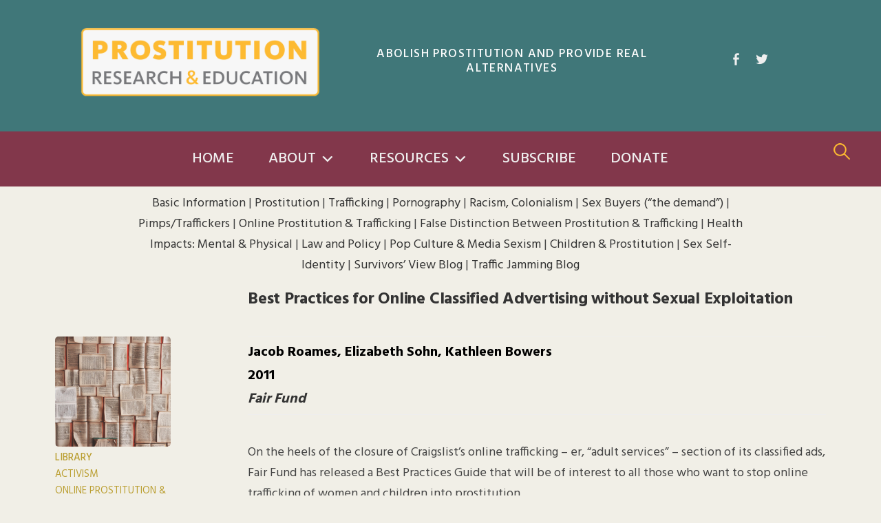

--- FILE ---
content_type: text/html; charset=UTF-8
request_url: https://prostitutionresearch.com/best-practices-for-online-classified-advertising-without-sexual-exploitation/
body_size: 10863
content:
<!DOCTYPE html>
<html lang="en-US">
<head>
<meta charset="UTF-8">
<meta name="viewport" content="width=device-width, initial-scale=1">
<link rel="pingback" href="https://prostitutionresearch.com/xmlrpc.php">
<link href="https://fonts.googleapis.com/css2?family=Hind:wght@300;400;500;600;700&display=swap" rel="stylesheet"> 
<script>var clicky_site_ids = clicky_site_ids || []; clicky_site_ids.push(101274198);</script>
<script async src="//static.getclicky.com/js"></script>
<title>Best Practices for Online Classified Advertising without Sexual Exploitation | Prostitution Research &amp; Education</title>
	<style>img:is([sizes="auto" i], [sizes^="auto," i]) { contain-intrinsic-size: 3000px 1500px }</style>
	<meta name="description" content="On the heels of the closure of Craigslist&#039;s online trafficking - er, &quot;adult services&quot; - section of its classified ads, Fair Fund has released a Best Practices Guide that will be of interest to all those who want to stop online trafficking of women and children into prostitution.">
<meta name="robots" content="index, follow, max-snippet:-1, max-image-preview:large, max-video-preview:-1">
<link rel="canonical" href="https://prostitutionresearch.com/best-practices-for-online-classified-advertising-without-sexual-exploitation/">
<meta property="og:url" content="https://prostitutionresearch.com/best-practices-for-online-classified-advertising-without-sexual-exploitation/">
<meta property="og:site_name" content="Prostitution Research &amp; Education">
<meta property="og:locale" content="en_US">
<meta property="og:type" content="article">
<meta property="article:author" content="https://www.facebook.com/pages/Prostitution-Research-Education/362066948475">
<meta property="article:publisher" content="https://www.facebook.com/pages/Prostitution-Research-Education/362066948475">
<meta property="article:section" content="Activism">
<meta property="og:title" content="Best Practices for Online Classified Advertising without Sexual Exploitation | Prostitution Research &amp; Education">
<meta property="og:description" content="On the heels of the closure of Craigslist&#039;s online trafficking - er, &quot;adult services&quot; - section of its classified ads, Fair Fund has released a Best Practices Guide that will be of interest to all those who want to stop online trafficking of women and children into prostitution.">
<meta property="og:image" content="https://prostitutionresearch.com/wp-content/uploads/2020/08/Prostitution-ResearchEducation-og.png">
<meta property="og:image:secure_url" content="https://prostitutionresearch.com/wp-content/uploads/2020/08/Prostitution-ResearchEducation-og.png">
<meta property="og:image:width" content="1200">
<meta property="og:image:height" content="630">
<meta property="fb:app_id" content="1209484969387039">
<meta name="twitter:card" content="summary">
<meta name="twitter:site" content="https://twitter.com/ProstitutionRes">
<meta name="twitter:creator" content="https://twitter.com/ProstitutionRes">
<meta name="twitter:title" content="Best Practices for Online Classified Advertising without Sexual Exploitation | Prostitution Research &amp; Education">
<meta name="twitter:description" content="On the heels of the closure of Craigslist&#039;s online trafficking - er, &quot;adult services&quot; - section of its classified ads, Fair Fund has released a Best Practices Guide that will be of interest to all those who want to stop online trafficking of women and children into prostitution.">
<meta name="twitter:image" content="https://prostitutionresearch.com/wp-content/uploads/2020/08/Prostitution-ResearchEducation-og.png">
<link rel='dns-prefetch' href='//www.googletagmanager.com' />
<link rel='dns-prefetch' href='//fonts.googleapis.com' />
<link rel="alternate" type="application/rss+xml" title="Prostitution Research &amp; Education &raquo; Feed" href="https://prostitutionresearch.com/feed/" />
<link rel="alternate" type="application/rss+xml" title="Prostitution Research &amp; Education &raquo; Comments Feed" href="https://prostitutionresearch.com/comments/feed/" />
<script type="text/javascript">
/* <![CDATA[ */
window._wpemojiSettings = {"baseUrl":"https:\/\/s.w.org\/images\/core\/emoji\/16.0.1\/72x72\/","ext":".png","svgUrl":"https:\/\/s.w.org\/images\/core\/emoji\/16.0.1\/svg\/","svgExt":".svg","source":{"concatemoji":"https:\/\/prostitutionresearch.com\/wp-includes\/js\/wp-emoji-release.min.js?ver=6.8.3"}};
/*! This file is auto-generated */
!function(s,n){var o,i,e;function c(e){try{var t={supportTests:e,timestamp:(new Date).valueOf()};sessionStorage.setItem(o,JSON.stringify(t))}catch(e){}}function p(e,t,n){e.clearRect(0,0,e.canvas.width,e.canvas.height),e.fillText(t,0,0);var t=new Uint32Array(e.getImageData(0,0,e.canvas.width,e.canvas.height).data),a=(e.clearRect(0,0,e.canvas.width,e.canvas.height),e.fillText(n,0,0),new Uint32Array(e.getImageData(0,0,e.canvas.width,e.canvas.height).data));return t.every(function(e,t){return e===a[t]})}function u(e,t){e.clearRect(0,0,e.canvas.width,e.canvas.height),e.fillText(t,0,0);for(var n=e.getImageData(16,16,1,1),a=0;a<n.data.length;a++)if(0!==n.data[a])return!1;return!0}function f(e,t,n,a){switch(t){case"flag":return n(e,"\ud83c\udff3\ufe0f\u200d\u26a7\ufe0f","\ud83c\udff3\ufe0f\u200b\u26a7\ufe0f")?!1:!n(e,"\ud83c\udde8\ud83c\uddf6","\ud83c\udde8\u200b\ud83c\uddf6")&&!n(e,"\ud83c\udff4\udb40\udc67\udb40\udc62\udb40\udc65\udb40\udc6e\udb40\udc67\udb40\udc7f","\ud83c\udff4\u200b\udb40\udc67\u200b\udb40\udc62\u200b\udb40\udc65\u200b\udb40\udc6e\u200b\udb40\udc67\u200b\udb40\udc7f");case"emoji":return!a(e,"\ud83e\udedf")}return!1}function g(e,t,n,a){var r="undefined"!=typeof WorkerGlobalScope&&self instanceof WorkerGlobalScope?new OffscreenCanvas(300,150):s.createElement("canvas"),o=r.getContext("2d",{willReadFrequently:!0}),i=(o.textBaseline="top",o.font="600 32px Arial",{});return e.forEach(function(e){i[e]=t(o,e,n,a)}),i}function t(e){var t=s.createElement("script");t.src=e,t.defer=!0,s.head.appendChild(t)}"undefined"!=typeof Promise&&(o="wpEmojiSettingsSupports",i=["flag","emoji"],n.supports={everything:!0,everythingExceptFlag:!0},e=new Promise(function(e){s.addEventListener("DOMContentLoaded",e,{once:!0})}),new Promise(function(t){var n=function(){try{var e=JSON.parse(sessionStorage.getItem(o));if("object"==typeof e&&"number"==typeof e.timestamp&&(new Date).valueOf()<e.timestamp+604800&&"object"==typeof e.supportTests)return e.supportTests}catch(e){}return null}();if(!n){if("undefined"!=typeof Worker&&"undefined"!=typeof OffscreenCanvas&&"undefined"!=typeof URL&&URL.createObjectURL&&"undefined"!=typeof Blob)try{var e="postMessage("+g.toString()+"("+[JSON.stringify(i),f.toString(),p.toString(),u.toString()].join(",")+"));",a=new Blob([e],{type:"text/javascript"}),r=new Worker(URL.createObjectURL(a),{name:"wpTestEmojiSupports"});return void(r.onmessage=function(e){c(n=e.data),r.terminate(),t(n)})}catch(e){}c(n=g(i,f,p,u))}t(n)}).then(function(e){for(var t in e)n.supports[t]=e[t],n.supports.everything=n.supports.everything&&n.supports[t],"flag"!==t&&(n.supports.everythingExceptFlag=n.supports.everythingExceptFlag&&n.supports[t]);n.supports.everythingExceptFlag=n.supports.everythingExceptFlag&&!n.supports.flag,n.DOMReady=!1,n.readyCallback=function(){n.DOMReady=!0}}).then(function(){return e}).then(function(){var e;n.supports.everything||(n.readyCallback(),(e=n.source||{}).concatemoji?t(e.concatemoji):e.wpemoji&&e.twemoji&&(t(e.twemoji),t(e.wpemoji)))}))}((window,document),window._wpemojiSettings);
/* ]]> */
</script>
<style id='wp-emoji-styles-inline-css' type='text/css'>

	img.wp-smiley, img.emoji {
		display: inline !important;
		border: none !important;
		box-shadow: none !important;
		height: 1em !important;
		width: 1em !important;
		margin: 0 0.07em !important;
		vertical-align: -0.1em !important;
		background: none !important;
		padding: 0 !important;
	}
</style>
<link rel='stylesheet' id='wp-block-library-css' href='https://prostitutionresearch.com/wp-includes/css/dist/block-library/style.min.css?ver=6.8.3' type='text/css' media='all' />
<style id='classic-theme-styles-inline-css' type='text/css'>
/*! This file is auto-generated */
.wp-block-button__link{color:#fff;background-color:#32373c;border-radius:9999px;box-shadow:none;text-decoration:none;padding:calc(.667em + 2px) calc(1.333em + 2px);font-size:1.125em}.wp-block-file__button{background:#32373c;color:#fff;text-decoration:none}
</style>
<style id='global-styles-inline-css' type='text/css'>
:root{--wp--preset--aspect-ratio--square: 1;--wp--preset--aspect-ratio--4-3: 4/3;--wp--preset--aspect-ratio--3-4: 3/4;--wp--preset--aspect-ratio--3-2: 3/2;--wp--preset--aspect-ratio--2-3: 2/3;--wp--preset--aspect-ratio--16-9: 16/9;--wp--preset--aspect-ratio--9-16: 9/16;--wp--preset--color--black: #000000;--wp--preset--color--cyan-bluish-gray: #abb8c3;--wp--preset--color--white: #ffffff;--wp--preset--color--pale-pink: #f78da7;--wp--preset--color--vivid-red: #cf2e2e;--wp--preset--color--luminous-vivid-orange: #ff6900;--wp--preset--color--luminous-vivid-amber: #fcb900;--wp--preset--color--light-green-cyan: #7bdcb5;--wp--preset--color--vivid-green-cyan: #00d084;--wp--preset--color--pale-cyan-blue: #8ed1fc;--wp--preset--color--vivid-cyan-blue: #0693e3;--wp--preset--color--vivid-purple: #9b51e0;--wp--preset--gradient--vivid-cyan-blue-to-vivid-purple: linear-gradient(135deg,rgba(6,147,227,1) 0%,rgb(155,81,224) 100%);--wp--preset--gradient--light-green-cyan-to-vivid-green-cyan: linear-gradient(135deg,rgb(122,220,180) 0%,rgb(0,208,130) 100%);--wp--preset--gradient--luminous-vivid-amber-to-luminous-vivid-orange: linear-gradient(135deg,rgba(252,185,0,1) 0%,rgba(255,105,0,1) 100%);--wp--preset--gradient--luminous-vivid-orange-to-vivid-red: linear-gradient(135deg,rgba(255,105,0,1) 0%,rgb(207,46,46) 100%);--wp--preset--gradient--very-light-gray-to-cyan-bluish-gray: linear-gradient(135deg,rgb(238,238,238) 0%,rgb(169,184,195) 100%);--wp--preset--gradient--cool-to-warm-spectrum: linear-gradient(135deg,rgb(74,234,220) 0%,rgb(151,120,209) 20%,rgb(207,42,186) 40%,rgb(238,44,130) 60%,rgb(251,105,98) 80%,rgb(254,248,76) 100%);--wp--preset--gradient--blush-light-purple: linear-gradient(135deg,rgb(255,206,236) 0%,rgb(152,150,240) 100%);--wp--preset--gradient--blush-bordeaux: linear-gradient(135deg,rgb(254,205,165) 0%,rgb(254,45,45) 50%,rgb(107,0,62) 100%);--wp--preset--gradient--luminous-dusk: linear-gradient(135deg,rgb(255,203,112) 0%,rgb(199,81,192) 50%,rgb(65,88,208) 100%);--wp--preset--gradient--pale-ocean: linear-gradient(135deg,rgb(255,245,203) 0%,rgb(182,227,212) 50%,rgb(51,167,181) 100%);--wp--preset--gradient--electric-grass: linear-gradient(135deg,rgb(202,248,128) 0%,rgb(113,206,126) 100%);--wp--preset--gradient--midnight: linear-gradient(135deg,rgb(2,3,129) 0%,rgb(40,116,252) 100%);--wp--preset--font-size--small: 13px;--wp--preset--font-size--medium: 20px;--wp--preset--font-size--large: 36px;--wp--preset--font-size--x-large: 42px;--wp--preset--spacing--20: 0.44rem;--wp--preset--spacing--30: 0.67rem;--wp--preset--spacing--40: 1rem;--wp--preset--spacing--50: 1.5rem;--wp--preset--spacing--60: 2.25rem;--wp--preset--spacing--70: 3.38rem;--wp--preset--spacing--80: 5.06rem;--wp--preset--shadow--natural: 6px 6px 9px rgba(0, 0, 0, 0.2);--wp--preset--shadow--deep: 12px 12px 50px rgba(0, 0, 0, 0.4);--wp--preset--shadow--sharp: 6px 6px 0px rgba(0, 0, 0, 0.2);--wp--preset--shadow--outlined: 6px 6px 0px -3px rgba(255, 255, 255, 1), 6px 6px rgba(0, 0, 0, 1);--wp--preset--shadow--crisp: 6px 6px 0px rgba(0, 0, 0, 1);}:where(.is-layout-flex){gap: 0.5em;}:where(.is-layout-grid){gap: 0.5em;}body .is-layout-flex{display: flex;}.is-layout-flex{flex-wrap: wrap;align-items: center;}.is-layout-flex > :is(*, div){margin: 0;}body .is-layout-grid{display: grid;}.is-layout-grid > :is(*, div){margin: 0;}:where(.wp-block-columns.is-layout-flex){gap: 2em;}:where(.wp-block-columns.is-layout-grid){gap: 2em;}:where(.wp-block-post-template.is-layout-flex){gap: 1.25em;}:where(.wp-block-post-template.is-layout-grid){gap: 1.25em;}.has-black-color{color: var(--wp--preset--color--black) !important;}.has-cyan-bluish-gray-color{color: var(--wp--preset--color--cyan-bluish-gray) !important;}.has-white-color{color: var(--wp--preset--color--white) !important;}.has-pale-pink-color{color: var(--wp--preset--color--pale-pink) !important;}.has-vivid-red-color{color: var(--wp--preset--color--vivid-red) !important;}.has-luminous-vivid-orange-color{color: var(--wp--preset--color--luminous-vivid-orange) !important;}.has-luminous-vivid-amber-color{color: var(--wp--preset--color--luminous-vivid-amber) !important;}.has-light-green-cyan-color{color: var(--wp--preset--color--light-green-cyan) !important;}.has-vivid-green-cyan-color{color: var(--wp--preset--color--vivid-green-cyan) !important;}.has-pale-cyan-blue-color{color: var(--wp--preset--color--pale-cyan-blue) !important;}.has-vivid-cyan-blue-color{color: var(--wp--preset--color--vivid-cyan-blue) !important;}.has-vivid-purple-color{color: var(--wp--preset--color--vivid-purple) !important;}.has-black-background-color{background-color: var(--wp--preset--color--black) !important;}.has-cyan-bluish-gray-background-color{background-color: var(--wp--preset--color--cyan-bluish-gray) !important;}.has-white-background-color{background-color: var(--wp--preset--color--white) !important;}.has-pale-pink-background-color{background-color: var(--wp--preset--color--pale-pink) !important;}.has-vivid-red-background-color{background-color: var(--wp--preset--color--vivid-red) !important;}.has-luminous-vivid-orange-background-color{background-color: var(--wp--preset--color--luminous-vivid-orange) !important;}.has-luminous-vivid-amber-background-color{background-color: var(--wp--preset--color--luminous-vivid-amber) !important;}.has-light-green-cyan-background-color{background-color: var(--wp--preset--color--light-green-cyan) !important;}.has-vivid-green-cyan-background-color{background-color: var(--wp--preset--color--vivid-green-cyan) !important;}.has-pale-cyan-blue-background-color{background-color: var(--wp--preset--color--pale-cyan-blue) !important;}.has-vivid-cyan-blue-background-color{background-color: var(--wp--preset--color--vivid-cyan-blue) !important;}.has-vivid-purple-background-color{background-color: var(--wp--preset--color--vivid-purple) !important;}.has-black-border-color{border-color: var(--wp--preset--color--black) !important;}.has-cyan-bluish-gray-border-color{border-color: var(--wp--preset--color--cyan-bluish-gray) !important;}.has-white-border-color{border-color: var(--wp--preset--color--white) !important;}.has-pale-pink-border-color{border-color: var(--wp--preset--color--pale-pink) !important;}.has-vivid-red-border-color{border-color: var(--wp--preset--color--vivid-red) !important;}.has-luminous-vivid-orange-border-color{border-color: var(--wp--preset--color--luminous-vivid-orange) !important;}.has-luminous-vivid-amber-border-color{border-color: var(--wp--preset--color--luminous-vivid-amber) !important;}.has-light-green-cyan-border-color{border-color: var(--wp--preset--color--light-green-cyan) !important;}.has-vivid-green-cyan-border-color{border-color: var(--wp--preset--color--vivid-green-cyan) !important;}.has-pale-cyan-blue-border-color{border-color: var(--wp--preset--color--pale-cyan-blue) !important;}.has-vivid-cyan-blue-border-color{border-color: var(--wp--preset--color--vivid-cyan-blue) !important;}.has-vivid-purple-border-color{border-color: var(--wp--preset--color--vivid-purple) !important;}.has-vivid-cyan-blue-to-vivid-purple-gradient-background{background: var(--wp--preset--gradient--vivid-cyan-blue-to-vivid-purple) !important;}.has-light-green-cyan-to-vivid-green-cyan-gradient-background{background: var(--wp--preset--gradient--light-green-cyan-to-vivid-green-cyan) !important;}.has-luminous-vivid-amber-to-luminous-vivid-orange-gradient-background{background: var(--wp--preset--gradient--luminous-vivid-amber-to-luminous-vivid-orange) !important;}.has-luminous-vivid-orange-to-vivid-red-gradient-background{background: var(--wp--preset--gradient--luminous-vivid-orange-to-vivid-red) !important;}.has-very-light-gray-to-cyan-bluish-gray-gradient-background{background: var(--wp--preset--gradient--very-light-gray-to-cyan-bluish-gray) !important;}.has-cool-to-warm-spectrum-gradient-background{background: var(--wp--preset--gradient--cool-to-warm-spectrum) !important;}.has-blush-light-purple-gradient-background{background: var(--wp--preset--gradient--blush-light-purple) !important;}.has-blush-bordeaux-gradient-background{background: var(--wp--preset--gradient--blush-bordeaux) !important;}.has-luminous-dusk-gradient-background{background: var(--wp--preset--gradient--luminous-dusk) !important;}.has-pale-ocean-gradient-background{background: var(--wp--preset--gradient--pale-ocean) !important;}.has-electric-grass-gradient-background{background: var(--wp--preset--gradient--electric-grass) !important;}.has-midnight-gradient-background{background: var(--wp--preset--gradient--midnight) !important;}.has-small-font-size{font-size: var(--wp--preset--font-size--small) !important;}.has-medium-font-size{font-size: var(--wp--preset--font-size--medium) !important;}.has-large-font-size{font-size: var(--wp--preset--font-size--large) !important;}.has-x-large-font-size{font-size: var(--wp--preset--font-size--x-large) !important;}
:where(.wp-block-post-template.is-layout-flex){gap: 1.25em;}:where(.wp-block-post-template.is-layout-grid){gap: 1.25em;}
:where(.wp-block-columns.is-layout-flex){gap: 2em;}:where(.wp-block-columns.is-layout-grid){gap: 2em;}
:root :where(.wp-block-pullquote){font-size: 1.5em;line-height: 1.6;}
</style>
<link rel='stylesheet' id='lbwps-styles-photoswipe5-main-css' href='https://prostitutionresearch.com/wp-content/plugins/lightbox-photoswipe/assets/ps5/styles/main.css?ver=5.8.2' type='text/css' media='all' />
<link rel='stylesheet' id='widgetopts-styles-css' href='https://prostitutionresearch.com/wp-content/plugins/widget-options/assets/css/widget-options.css?ver=4.1.3' type='text/css' media='all' />
<link rel='stylesheet' id='megamenu-css' href='https://prostitutionresearch.com/wp-content/uploads/maxmegamenu/style.css?ver=20cfc8' type='text/css' media='all' />
<link rel='stylesheet' id='dashicons-css' href='https://prostitutionresearch.com/wp-includes/css/dashicons.min.css?ver=6.8.3' type='text/css' media='all' />
<link rel='stylesheet' id='search-filter-plugin-styles-css' href='https://prostitutionresearch.com/wp-content/plugins/search-filter-pro/public/assets/css/search-filter.min.css?ver=2.5.1' type='text/css' media='all' />
<link rel='stylesheet' id='genericons-css' href='https://prostitutionresearch.com/wp-content/themes/graphy/genericons/genericons.css?ver=3.4.1' type='text/css' media='all' />
<link rel='stylesheet' id='normalize-css' href='https://prostitutionresearch.com/wp-content/themes/graphy/css/normalize.css?ver=4.1.1' type='text/css' media='all' />
<link rel='stylesheet' id='parent-theme-style-css' href='https://prostitutionresearch.com/wp-content/themes/graphy/style.css?ver=6.8.3' type='text/css' media='all' />
<link rel='stylesheet' id='graphy-font-css' href='https://fonts.googleapis.com/css?family=Source+Serif+Pro%3A400%7CLora%3A400%2C400italic%2C700&#038;subset=latin%2Clatin-ext' type='text/css' media='all' />
<link rel='stylesheet' id='child-theme-style-css' href='https://prostitutionresearch.com/wp-content/themes/graphy-child/style.css?ver=6.8.3' type='text/css' media='all' />
<script type="text/javascript" src="https://prostitutionresearch.com/wp-includes/js/jquery/jquery.min.js?ver=3.7.1" id="jquery-core-js"></script>
<script type="text/javascript" src="https://prostitutionresearch.com/wp-includes/js/jquery/jquery-migrate.min.js?ver=3.4.1" id="jquery-migrate-js"></script>
<script type="text/javascript" id="search-filter-plugin-build-js-extra">
/* <![CDATA[ */
var SF_LDATA = {"ajax_url":"https:\/\/prostitutionresearch.com\/wp-admin\/admin-ajax.php","home_url":"https:\/\/prostitutionresearch.com\/"};
/* ]]> */
</script>
<script type="text/javascript" src="https://prostitutionresearch.com/wp-content/plugins/search-filter-pro/public/assets/js/search-filter-build.min.js?ver=2.5.1" id="search-filter-plugin-build-js"></script>
<script type="text/javascript" src="https://prostitutionresearch.com/wp-content/plugins/search-filter-pro/public/assets/js/chosen.jquery.min.js?ver=2.5.1" id="search-filter-plugin-chosen-js"></script>

<!-- Google tag (gtag.js) snippet added by Site Kit -->
<!-- Google Analytics snippet added by Site Kit -->
<script type="text/javascript" src="https://www.googletagmanager.com/gtag/js?id=GT-PLVWJW7C" id="google_gtagjs-js" async></script>
<script type="text/javascript" id="google_gtagjs-js-after">
/* <![CDATA[ */
window.dataLayer = window.dataLayer || [];function gtag(){dataLayer.push(arguments);}
gtag("set","linker",{"domains":["prostitutionresearch.com"]});
gtag("js", new Date());
gtag("set", "developer_id.dZTNiMT", true);
gtag("config", "GT-PLVWJW7C");
 window._googlesitekit = window._googlesitekit || {}; window._googlesitekit.throttledEvents = []; window._googlesitekit.gtagEvent = (name, data) => { var key = JSON.stringify( { name, data } ); if ( !! window._googlesitekit.throttledEvents[ key ] ) { return; } window._googlesitekit.throttledEvents[ key ] = true; setTimeout( () => { delete window._googlesitekit.throttledEvents[ key ]; }, 5 ); gtag( "event", name, { ...data, event_source: "site-kit" } ); }; 
/* ]]> */
</script>
<link rel="https://api.w.org/" href="https://prostitutionresearch.com/wp-json/" /><link rel="alternate" title="JSON" type="application/json" href="https://prostitutionresearch.com/wp-json/wp/v2/posts/1286" /><link rel="EditURI" type="application/rsd+xml" title="RSD" href="https://prostitutionresearch.com/xmlrpc.php?rsd" />
<meta name="generator" content="WordPress 6.8.3" />
<link rel='shortlink' href='https://prostitutionresearch.com/?p=1286' />
<link rel="alternate" title="oEmbed (JSON)" type="application/json+oembed" href="https://prostitutionresearch.com/wp-json/oembed/1.0/embed?url=https%3A%2F%2Fprostitutionresearch.com%2Fbest-practices-for-online-classified-advertising-without-sexual-exploitation%2F" />
<link rel="alternate" title="oEmbed (XML)" type="text/xml+oembed" href="https://prostitutionresearch.com/wp-json/oembed/1.0/embed?url=https%3A%2F%2Fprostitutionresearch.com%2Fbest-practices-for-online-classified-advertising-without-sexual-exploitation%2F&#038;format=xml" />
<meta name="generator" content="Site Kit by Google 1.168.0" /><script type="text/javascript">
	window._se_plugin_version = '8.1.9';
</script>
	<style type="text/css">
		/* Colors */
				.entry-content a, .entry-summary a, .page-content a, .author-profile-description a, .comment-content a, .main-navigation .current_page_item > a, .main-navigation .current-menu-item > a {
			color: #9b0c0c;
		}
						.main-navigation a:hover, .entry-content a:hover, .entry-summary a:hover, .page-content a:hover, .author-profile-description a:hover, .comment-content a:hover {
			color: #c68625;
		}
		
				/* Logo */
			.site-logo {
											}
						</style>
	<link rel="icon" href="https://prostitutionresearch.com/wp-content/uploads/2020/08/cropped-android-chrome-512x512-1-32x32.png" sizes="32x32" />
<link rel="icon" href="https://prostitutionresearch.com/wp-content/uploads/2020/08/cropped-android-chrome-512x512-1-192x192.png" sizes="192x192" />
<link rel="apple-touch-icon" href="https://prostitutionresearch.com/wp-content/uploads/2020/08/cropped-android-chrome-512x512-1-180x180.png" />
<meta name="msapplication-TileImage" content="https://prostitutionresearch.com/wp-content/uploads/2020/08/cropped-android-chrome-512x512-1-270x270.png" />
		<style type="text/css" id="wp-custom-css">
			.wp-block-gallery.has-nested-images figure.wp-block-image figcaption
{
	position:relative;
}		</style>
		<style type="text/css">/** Mega Menu CSS: fs **/</style>
</head>

<body class="wp-singular post-template-default single single-post postid-1286 single-format-standard wp-theme-graphy wp-child-theme-graphy-child mega-menu-primary metaslider-plugin activism library online-trafficking has-sidebar footer-3">
<header id="masthead" class="site-header">
	<a class="skip-link screen-reader-text" href="#content">Skip to content</a>
	<div class="page-wrapper">
		<div class="site-branding">
			<div class="logo">
		       <h1 class="site-logo"><a href="/" rel="home"><img alt="Prostitution Research &amp; Education" src="/wp-content/uploads/2020/08/Prostitution-Research-logo-whitebg.png" width="350"></a></h1> 
			</div>
									    <h2 id="post-site-description" class="site-description">Abolish Prostitution and Provide Real Alternatives</h2>
            						<div class="tagline">
				<div id="topbar">
        									<nav id="header-social-link" class="header-social-link social-link">
						<div class="menu-top-bar-container"><ul id="menu-top-bar" class="menu"><li id="menu-item-4380" class="menu-item menu-item-type-custom menu-item-object-custom menu-item-4380"><a href="https://www.facebook.com/pages/Prostitution-Research-Education/362066948475"><span class="screen-reader-text">Facebook</span></a></li>
<li id="menu-item-4381" class="menu-item menu-item-type-custom menu-item-object-custom menu-item-4381"><a href="https://twitter.com/ProstitutionRes"><span class="screen-reader-text">Twitter</span></a></li>
</ul></div>						</nav><!-- #header-social-link -->
        			      
    			</div>

					     </div>
		
		</div><!-- .site-branding -->
	</div>
				<nav id="site-navigation" class="main-navigation">
		<div class="page-wrapper">
			<button class="menu-toggle"><span class="menu-text">Menu</span></button>
			<div id="mega-menu-wrap-primary" class="mega-menu-wrap"><div class="mega-menu-toggle"><div class="mega-toggle-blocks-left"><div class='mega-toggle-block mega-menu-toggle-block mega-toggle-block-1' id='mega-toggle-block-1' tabindex='0'><span class='mega-toggle-label' role='button' aria-expanded='false'><span class='mega-toggle-label-closed'>MENU</span><span class='mega-toggle-label-open'>MENU</span></span></div></div><div class="mega-toggle-blocks-center"></div><div class="mega-toggle-blocks-right"></div></div><ul id="mega-menu-primary" class="mega-menu max-mega-menu mega-menu-horizontal mega-no-js" data-event="hover_intent" data-effect="fade_up" data-effect-speed="200" data-effect-mobile="disabled" data-effect-speed-mobile="0" data-mobile-force-width="false" data-second-click="go" data-document-click="collapse" data-vertical-behaviour="standard" data-breakpoint="980" data-unbind="true" data-mobile-state="collapse_all" data-mobile-direction="vertical" data-hover-intent-timeout="300" data-hover-intent-interval="100"><li class="mega-menu-item mega-menu-item-type-post_type mega-menu-item-object-page mega-menu-item-home mega-align-bottom-left mega-menu-flyout mega-menu-item-6155" id="mega-menu-item-6155"><a class="mega-menu-link" href="https://prostitutionresearch.com/" tabindex="0">Home</a></li><li class="mega-menu-item mega-menu-item-type-custom mega-menu-item-object-custom mega-menu-item-has-children mega-align-bottom-left mega-menu-flyout mega-menu-item-4187" id="mega-menu-item-4187"><a class="mega-menu-link" href="#" aria-expanded="false" tabindex="0">About<span class="mega-indicator" aria-hidden="true"></span></a>
<ul class="mega-sub-menu">
<li class="mega-menu-item mega-menu-item-type-post_type mega-menu-item-object-page mega-menu-item-4204" id="mega-menu-item-4204"><a class="mega-menu-link" href="https://prostitutionresearch.com/about/mission/">Mission & History</a></li><li class="mega-menu-item mega-menu-item-type-post_type mega-menu-item-object-page mega-menu-item-5148" id="mega-menu-item-5148"><a class="mega-menu-link" href="https://prostitutionresearch.com/about/what-people-say-about-us/">What People Say About Us</a></li><li class="mega-menu-item mega-menu-item-type-post_type mega-menu-item-object-page mega-menu-item-5145" id="mega-menu-item-5145"><a class="mega-menu-link" href="https://prostitutionresearch.com/contact-us/">Contact Us</a></li><li class="mega-menu-item mega-menu-item-type-custom mega-menu-item-object-custom mega-menu-item-has-children mega-menu-item-4250" id="mega-menu-item-4250"><a class="mega-menu-link" href="#" aria-expanded="false">Get Involved<span class="mega-indicator" aria-hidden="true"></span></a>
	<ul class="mega-sub-menu">
<li class="mega-menu-item mega-menu-item-type-post_type mega-menu-item-object-page mega-menu-item-5123" id="mega-menu-item-5123"><a class="mega-menu-link" href="https://prostitutionresearch.com/join-our-mailing-list/">Join Our Mailing List</a></li><li class="mega-menu-item mega-menu-item-type-taxonomy mega-menu-item-object-category mega-current-post-ancestor mega-current-menu-parent mega-current-post-parent mega-menu-item-6143" id="mega-menu-item-6143"><a class="mega-menu-link" href="https://prostitutionresearch.com/category/library/activism/">Activism</a></li><li class="mega-menu-item mega-menu-item-type-post_type mega-menu-item-object-page mega-menu-item-5125" id="mega-menu-item-5125"><a class="mega-menu-link" href="https://prostitutionresearch.com/get-involved/volunteer/">Volunteer</a></li><li class="mega-menu-item mega-menu-item-type-post_type mega-menu-item-object-page mega-menu-item-5124" id="mega-menu-item-5124"><a class="mega-menu-link" href="https://prostitutionresearch.com/get-involved/donate/">Donate</a></li>	</ul>
</li></ul>
</li><li class="mega-menu-item mega-menu-item-type-custom mega-menu-item-object-custom mega-menu-item-has-children mega-align-bottom-left mega-menu-flyout mega-menu-item-6120" id="mega-menu-item-6120"><a class="mega-menu-link" href="#" aria-expanded="false" tabindex="0">Resources<span class="mega-indicator" aria-hidden="true"></span></a>
<ul class="mega-sub-menu">
<li class="mega-menu-item mega-menu-item-type-custom mega-menu-item-object-custom mega-menu-item-has-children mega-menu-item-5391" id="mega-menu-item-5391"><a class="mega-menu-link" href="#" aria-expanded="false">Blogs<span class="mega-indicator" aria-hidden="true"></span></a>
	<ul class="mega-sub-menu">
<li class="mega-menu-item mega-menu-item-type-taxonomy mega-menu-item-object-category mega-menu-item-4529" id="mega-menu-item-4529"><a class="mega-menu-link" href="https://prostitutionresearch.com/category/traffic-jamming/">Traffic Jamming Blog</a></li><li class="mega-menu-item mega-menu-item-type-taxonomy mega-menu-item-object-category mega-menu-item-5390" id="mega-menu-item-5390"><a class="mega-menu-link" href="https://prostitutionresearch.com/category/the-survivors-view/">The Survivor's View</a></li>	</ul>
</li><li class="mega-menu-item mega-menu-item-type-custom mega-menu-item-object-custom mega-menu-item-has-children mega-menu-item-4241" id="mega-menu-item-4241"><a class="mega-menu-link" href="/library-2/" aria-expanded="false">Library<span class="mega-indicator" aria-hidden="true"></span></a>
	<ul class="mega-sub-menu">
<li class="mega-menu-item mega-menu-item-type-taxonomy mega-menu-item-object-category mega-current-post-ancestor mega-current-menu-parent mega-current-post-parent mega-menu-item-5775" id="mega-menu-item-5775"><a class="mega-menu-link" href="https://prostitutionresearch.com/category/library/">LIBRARY    (all articles)</a></li><li class="mega-menu-item mega-menu-item-type-taxonomy mega-menu-item-object-category mega-menu-item-5774" id="mega-menu-item-5774"><a class="mega-menu-link" href="https://prostitutionresearch.com/category/quickfacts/">QuickFacts</a></li><li class="mega-menu-item mega-menu-item-type-taxonomy mega-menu-item-object-category mega-menu-item-4399" id="mega-menu-item-4399"><a class="mega-menu-link" href="https://prostitutionresearch.com/category/library/basic-information-about-trafficking-and-prostitution/">Basic Information</a></li><li class="mega-menu-item mega-menu-item-type-taxonomy mega-menu-item-object-category mega-menu-item-4398" id="mega-menu-item-4398"><a class="mega-menu-link" href="https://prostitutionresearch.com/category/library/prostitution/">Prostitution</a></li><li class="mega-menu-item mega-menu-item-type-taxonomy mega-menu-item-object-category mega-menu-item-4401" id="mega-menu-item-4401"><a class="mega-menu-link" href="https://prostitutionresearch.com/category/library/trafficking/">Trafficking</a></li><li class="mega-menu-item mega-menu-item-type-taxonomy mega-menu-item-object-category mega-menu-item-4402" id="mega-menu-item-4402"><a class="mega-menu-link" href="https://prostitutionresearch.com/category/library/pornography/">Pornography</a></li><li class="mega-menu-item mega-menu-item-type-taxonomy mega-menu-item-object-category mega-menu-item-4409" id="mega-menu-item-4409"><a class="mega-menu-link" href="https://prostitutionresearch.com/category/library/false-distinction-between-prostitution-and-trafficking/">False Distinction Between Prostitution &amp; Trafficking</a></li><li class="mega-menu-item mega-menu-item-type-taxonomy mega-menu-item-object-category mega-menu-item-4407" id="mega-menu-item-4407"><a class="mega-menu-link" href="https://prostitutionresearch.com/category/library/health-mentalphysical/">Health Impacts: Mental & Physical</a></li><li class="mega-menu-item mega-menu-item-type-taxonomy mega-menu-item-object-category mega-menu-item-4404" id="mega-menu-item-4404"><a class="mega-menu-link" href="https://prostitutionresearch.com/category/library/sex-buyers-the-demand/">Sex Buyers (“the demand”)</a></li><li class="mega-menu-item mega-menu-item-type-taxonomy mega-menu-item-object-category mega-menu-item-7846" id="mega-menu-item-7846"><a class="mega-menu-link" href="https://prostitutionresearch.com/category/library/sex-self-identity/">Sex Self-Identity</a></li><li class="mega-menu-item mega-menu-item-type-taxonomy mega-menu-item-object-category mega-menu-item-4405" id="mega-menu-item-4405"><a class="mega-menu-link" href="https://prostitutionresearch.com/category/library/pimpstraffickers/">Pimps/Traffickers</a></li><li class="mega-menu-item mega-menu-item-type-taxonomy mega-menu-item-object-category mega-menu-item-4400" id="mega-menu-item-4400"><a class="mega-menu-link" href="https://prostitutionresearch.com/category/library/law-and-policy/">Law and Policy</a></li><li class="mega-menu-item mega-menu-item-type-taxonomy mega-menu-item-object-category mega-menu-item-4403" id="mega-menu-item-4403"><a class="mega-menu-link" href="https://prostitutionresearch.com/category/library/racism-colonialism/">Racism, Colonialism</a></li><li class="mega-menu-item mega-menu-item-type-taxonomy mega-menu-item-object-category mega-menu-item-4406" id="mega-menu-item-4406"><a class="mega-menu-link" href="https://prostitutionresearch.com/category/library/pop-culture-media-sexism/">Pop Culture &amp; Media Sexism</a></li><li class="mega-menu-item mega-menu-item-type-taxonomy mega-menu-item-object-category mega-menu-item-4410" id="mega-menu-item-4410"><a class="mega-menu-link" href="https://prostitutionresearch.com/category/library/children-and-prostitution/">Children &amp; Prostitution</a></li><li class="mega-menu-item mega-menu-item-type-taxonomy mega-menu-item-object-category mega-current-post-ancestor mega-current-menu-parent mega-current-post-parent mega-menu-item-4411" id="mega-menu-item-4411"><a class="mega-menu-link" href="https://prostitutionresearch.com/category/library/online-trafficking/">Online Prostitution &amp; Trafficking</a></li><li class="mega-menu-item mega-menu-item-type-taxonomy mega-menu-item-object-category mega-current-post-ancestor mega-current-menu-parent mega-current-post-parent mega-menu-item-5235" id="mega-menu-item-5235"><a class="mega-menu-link" href="https://prostitutionresearch.com/category/library/activism/">Activism</a></li>	</ul>
</li><li class="mega-menu-item mega-menu-item-type-post_type mega-menu-item-object-page mega-menu-item-6567" id="mega-menu-item-6567"><a class="mega-menu-link" href="https://prostitutionresearch.com/services-for-survivors/">Services for Survivors</a></li><li class="mega-menu-item mega-menu-item-type-taxonomy mega-menu-item-object-category mega-menu-item-6767" id="mega-menu-item-6767"><a class="mega-menu-link" href="https://prostitutionresearch.com/category/library/recommended-videos/">Videos we recommend</a></li><li class="mega-menu-item mega-menu-item-type-post_type mega-menu-item-object-page mega-menu-item-6122" id="mega-menu-item-6122"><a class="mega-menu-link" href="https://prostitutionresearch.com/books-we-recommend/">Books We Recommend</a></li><li class="mega-menu-item mega-menu-item-type-post_type mega-menu-item-object-page mega-menu-item-6121" id="mega-menu-item-6121"><a class="mega-menu-link" href="https://prostitutionresearch.com/image-gallery/">Image Gallery</a></li></ul>
</li><li class="mega-menu-item mega-menu-item-type-post_type mega-menu-item-object-page mega-align-bottom-left mega-menu-flyout mega-menu-item-8581" id="mega-menu-item-8581"><a class="mega-menu-link" href="https://prostitutionresearch.com/join-our-mailing-list/" tabindex="0">Subscribe</a></li><li class="mega-menu-item mega-menu-item-type-post_type mega-menu-item-object-page mega-align-bottom-left mega-menu-flyout mega-menu-item-8580" id="mega-menu-item-8580"><a class="mega-menu-link" href="https://prostitutionresearch.com/get-involved/donate/" tabindex="0">Donate</a></li></ul></div>			            <form role="search" method="get" class="search-form" action="https://prostitutionresearch.com/">
				<label>
					<span class="screen-reader-text">Search for:</span>
					<input type="search" class="search-field" placeholder="Search &hellip;" value="" name="s" />
				</label>
				<input type="submit" class="search-submit" value="Search" />
			</form>					</div>
		</nav><!-- #site-navigation -->

			</header><!-- #masthead -->	
	<div style="width:70%; max-width:1320px; text-align:center; margin:auto; padding-top:10px;"><a href="https://prostitutionresearch.com/category/library/basic-information-about-trafficking-and-prostitution/">Basic Information</a> | <a href="https://prostitutionresearch.com/category/library/prostitution/">Prostitution</a> | <a href="https://prostitutionresearch.com/category/library/trafficking/">Trafficking</a> | <a href="https://prostitutionresearch.com/category/library/pornography/">Pornography</a> | <a href="https://prostitutionresearch.com/category/library/racism-colonialism/">Racism, Colonialism</a> | <a href="https://prostitutionresearch.com/category/library/sex-buyers-the-demand/">Sex Buyers (“the demand”)</a> | <a href="https://prostitutionresearch.com/category/library/pimpstraffickers/">Pimps/Traffickers</a> | <a href="https://prostitutionresearch.com/category/library/online-trafficking/">Online Prostitution & Trafficking</a> | <a href="https://prostitutionresearch.com/category/library/false-distinction-between-prostitution-and-trafficking/">False Distinction Between Prostitution & Trafficking</a> | <a href="https://prostitutionresearch.com/category/library/health-mentalphysical/">Health Impacts: Mental & Physical</a> | <a href="https://prostitutionresearch.com/category/library/law-and-policy/">Law and Policy</a> | <a href="https://prostitutionresearch.com/category/library/pop-culture-media-sexism/">Pop Culture & Media Sexism</a> | <a href="https://prostitutionresearch.com/category/library/children-and-prostitution/">Children & Prostitution</a> | <a href="https://prostitutionresearch.com/category/library/sex-self-identity/">Sex Self-Identity</a> | <a href="https://prostitutionresearch.com/category/the-survivors-view/">Survivors’ View Blog</a> | <a href="https://prostitutionresearch.com/category/traffic-jamming/">Traffic Jamming Blog</a>
	</div>
<div id="page" class="hfeed site">
<div id="content" class="site-content">
	<div id="primary" class="content-area">
		<main id="main" class="site-main">
					 <h1 class="entry-title">Best Practices for Online Classified Advertising without Sexual Exploitation</h1>
<div class="post-full post-full-summary">
	<div class="pre-category-header">
		<div class="pre-header-pic" id="library"></div><div class="cat-links" id="parent"><a class="category" href="https://prostitutionresearch.com/category/library/">Library</a></div><div class="cat-links"><a rel="category tag" href="https://prostitutionresearch.com/category/library/activism/" class="category category-92">Activism</a><br><a rel="category tag" href="https://prostitutionresearch.com/category/library/online-trafficking/" class="category category-91">Online Prostitution &amp; Trafficking</a></div><!-- .cat-links -->
	</div>
	<article id="post-1286" class="post-1286 post type-post status-publish format-standard hentry category-activism category-library category-online-trafficking">
		<header class="entry-header">
			
    <div class="post-meta">
    <p class="likely-author">Jacob Roames, Elizabeth Sohn, Kathleen Bowers</p>    <p class="likely-date">2011</p>    <p><em><a href="http://fairfund.org">Fair Fund</a></em></p>    </div>
				<div class="entry-meta">
		Posted		<span class="posted-on">on		<a href="https://prostitutionresearch.com/best-practices-for-online-classified-advertising-without-sexual-exploitation/" rel="bookmark"><time class="entry-date published updated" datetime="2011-01-01T12:31:47+00:00">January 1, 2011</time></a>		</span>
		<span class="byline">by			<span class="author vcard">
				<a class="url fn n" href="https://prostitutionresearch.com/author/mfarley/" title="View all posts by PRE"><span class="author-name">PRE</span></a>
			</span>
		</span>
			</div><!-- .entry-meta -->
						</header><!-- .entry-header -->

		<div class="entry-content">
			<p>On the heels of the closure of Craigslist&#8217;s online trafficking &#8211; er, &#8220;adult services&#8221; &#8211; section of its classified ads, Fair Fund has released a Best Practices Guide that will be of interest to all those who want to stop online trafficking of women and children into prostitution.</p>

<a href="https://prostitutionresearch.com/wp-content/uploads/2011/01/BestPracticesGuideExploitationChildTraffickingFinal.pdf" class="pdfemb-viewer" style="" data-width="max" data-height="max" data-mobile-width="500"  data-scrollbar="vertical" data-download="on" data-tracking="on" data-newwindow="on" data-pagetextbox="off" data-scrolltotop="on" data-startzoom="100" data-startfpzoom="100" data-toolbar="top" data-toolbar-fixed="on">BestPracticesGuideExploitationChildTraffickingFinal<br/></a>
<p class="wp-block-pdfemb-pdf-embedder-viewer"></p>
					<strong><a class="download_document_link sk-link" href="
		https://prostitutionresearch.com/wp-content/uploads/2011/01/BestPracticesGuideExploitationChildTraffickingFinal.pdf		" rel="nofollow" target="_blank">Download document (5 pages)</a></strong>
							</div><!-- .entry-content -->
		
	</article><!-- #post-## -->
</div><!-- .post-full -->

			<article class="comments">
						</article>
		
		</main><!-- #main -->
	</div><!-- #primary -->


      </div><!-- #content -->
    </div><!-- #page -->
</div><!--.page-wrapper-->
	<footer id="colophon" class="site-footer">
       <div class="page-wrapper">
		
	<div id="supplementary" class="footer-widget-area" role="complementary">
		<div class="footer-widget-wrapper">
			<div class="footer-widget">
								<div class="footer-widget-1 widget-area">
					<aside id="nav_menu-3" class="widget widget_nav_menu"><div class="menu-footer-menu-container"><ul id="menu-footer-menu" class="menu"><li id="menu-item-4390" class="menu-item menu-item-type-post_type menu-item-object-page menu-item-home menu-item-4390"><a href="https://prostitutionresearch.com/">Home</a></li>
<li id="menu-item-4395" class="menu-item menu-item-type-taxonomy menu-item-object-category current-post-ancestor current-menu-parent current-post-parent menu-item-4395"><a href="https://prostitutionresearch.com/category/library/">Library</a></li>
<li id="menu-item-6322" class="menu-item menu-item-type-taxonomy menu-item-object-category menu-item-6322"><a href="https://prostitutionresearch.com/category/traffic-jamming/">Traffic Jamming Blog</a></li>
<li id="menu-item-6323" class="menu-item menu-item-type-taxonomy menu-item-object-category menu-item-6323"><a href="https://prostitutionresearch.com/category/the-survivors-view/">The Survivor&#8217;s View</a></li>
<li id="menu-item-5357" class="menu-item menu-item-type-post_type menu-item-object-page menu-item-5357"><a href="https://prostitutionresearch.com/about/mission/">About Us</a></li>
<li id="menu-item-8579" class="menu-item menu-item-type-post_type menu-item-object-page menu-item-8579"><a href="https://prostitutionresearch.com/join-our-mailing-list/">Join Our Mailing List</a></li>
</ul></div></aside>				</div><!-- .footer-widget-1 -->
												<div class="footer-widget-2 widget-area">
					<aside id="custom_html-2" class="widget_text widget widget_custom_html"><h2 class="widget-title">Follow Us</h2><div class="textwidget custom-html-widget"><div><ul  class="menu" id="footer-social"><li id="menu-item-4380" class="menu-item menu-item-type-custom menu-item-object-custom menu-item-4380"><a href="https://www.facebook.com/pages/Prostitution-Research-Education/362066948475"><span class="screen-reader-text">Facebook</span></a></li>
<li id="menu-item-4381" class="menu-item menu-item-type-custom menu-item-object-custom menu-item-4381"><a href="https://twitter.com/ProstitutionRes"><span class="screen-reader-text">Twitter</span></a></li>
	</ul></div></div></aside><aside id="custom_html-3" class="widget_text widget widget_custom_html"><div class="textwidget custom-html-widget"><a class="donate-btn" href="https://prostitutionresearch.com/get-involved/donate/"><button class="donate">Donate</button></a></div></aside>				</div><!-- .footer-widget-2 -->
												<div class="footer-widget-3 widget-area">
					<aside id="media_image-2" class="widget widget_media_image"><a href="https://prostitutionresearch.com/"><img width="1631" height="479" src="https://prostitutionresearch.com/wp-content/uploads/2020/04/Prostitution-Research-logo-yellowbg.png" class="image wp-image-4397  attachment-full size-full" alt="" style="max-width: 100%; height: auto;" decoding="async" loading="lazy" srcset="https://prostitutionresearch.com/wp-content/uploads/2020/04/Prostitution-Research-logo-yellowbg.png 1631w, https://prostitutionresearch.com/wp-content/uploads/2020/04/Prostitution-Research-logo-yellowbg-300x88.png 300w, https://prostitutionresearch.com/wp-content/uploads/2020/04/Prostitution-Research-logo-yellowbg-700x206.png 700w, https://prostitutionresearch.com/wp-content/uploads/2020/04/Prostitution-Research-logo-yellowbg-768x226.png 768w, https://prostitutionresearch.com/wp-content/uploads/2020/04/Prostitution-Research-logo-yellowbg-1536x451.png 1536w, https://prostitutionresearch.com/wp-content/uploads/2020/04/Prostitution-Research-logo-yellowbg-800x235.png 800w" sizes="auto, (max-width: 1631px) 100vw, 1631px" /></a></aside><aside id="custom_html-4" class="widget_text widget widget_custom_html"><div class="textwidget custom-html-widget">PRE <br>
P.O. Box 16254<br> 
San Francisco, CA 94116-0254<br>
415-254-4377<br>
<a href="mailto:contact@prostitutionresearch.com">contact@prostitutionresearch.com</a><br>
©2022 Prostitution Research & Education
</div></aside>				</div><!-- .footer-widget-3 -->
											</div><!-- .footer-widget -->
		</div><!-- .footer-widget-wrapper -->
	</div><!-- #supplementary -->

	<!--	<div class="site-bottom">

			<div class="site-info">
				<div class="site-copyright">
					&copy; 2026 <a href="https://prostitutionresearch.com/" rel="home">Prostitution Research &amp; Education</a>
				</div>
			<div class="site-credit">
					<p>Site by <a href="http://likelyarts.com">Likely Arts</a></p>
				</div>
			</div>

		</div> -->
     </div>
	</footer><!-- #colophon -->

<script type="speculationrules">
{"prefetch":[{"source":"document","where":{"and":[{"href_matches":"\/*"},{"not":{"href_matches":["\/wp-*.php","\/wp-admin\/*","\/wp-content\/uploads\/*","\/wp-content\/*","\/wp-content\/plugins\/*","\/wp-content\/themes\/graphy-child\/*","\/wp-content\/themes\/graphy\/*","\/*\\?(.+)"]}},{"not":{"selector_matches":"a[rel~=\"nofollow\"]"}},{"not":{"selector_matches":".no-prefetch, .no-prefetch a"}}]},"eagerness":"conservative"}]}
</script>
<link rel='stylesheet' id='pdfemb_embed_pdf_css-css' href='https://prostitutionresearch.com/wp-content/plugins/PDFEmbedder-premium/css/pdfemb-embed-pdf-4.4.1.css?ver=4.4.1' type='text/css' media='all' />
<script type="text/javascript" id="lbwps-photoswipe5-js-extra">
/* <![CDATA[ */
var lbwpsOptions = {"label_facebook":"Share on Facebook","label_twitter":"Tweet","label_pinterest":"Pin it","label_download":"Download image","label_copyurl":"Copy image URL","label_ui_close":"Close [Esc]","label_ui_zoom":"Zoom","label_ui_prev":"Previous [\u2190]","label_ui_next":"Next [\u2192]","label_ui_error":"The image cannot be loaded","label_ui_fullscreen":"Toggle fullscreen [F]","label_ui_download":"Download image","share_facebook":"1","share_twitter":"1","share_pinterest":"1","share_download":"1","share_direct":"0","share_copyurl":"0","close_on_drag":"1","history":"1","show_counter":"1","show_fullscreen":"1","show_download":"0","show_zoom":"1","show_caption":"1","loop":"1","pinchtoclose":"1","taptotoggle":"1","close_on_click":"1","fulldesktop":"0","use_alt":"0","usecaption":"1","desktop_slider":"1","share_custom_label":"","share_custom_link":"","wheelmode":"close","spacing":"12","idletime":"4000","hide_scrollbars":"1","caption_type":"below","bg_opacity":"100","padding_left":"0","padding_top":"0","padding_right":"0","padding_bottom":"0"};
/* ]]> */
</script>
<script type="module" src="https://prostitutionresearch.com/wp-content/plugins/lightbox-photoswipe/assets/ps5/frontend.min.js?ver=5.8.2"></script><script type="text/javascript" src="https://prostitutionresearch.com/wp-includes/js/jquery/ui/core.min.js?ver=1.13.3" id="jquery-ui-core-js"></script>
<script type="text/javascript" src="https://prostitutionresearch.com/wp-includes/js/jquery/ui/datepicker.min.js?ver=1.13.3" id="jquery-ui-datepicker-js"></script>
<script type="text/javascript" id="jquery-ui-datepicker-js-after">
/* <![CDATA[ */
jQuery(function(jQuery){jQuery.datepicker.setDefaults({"closeText":"Close","currentText":"Today","monthNames":["January","February","March","April","May","June","July","August","September","October","November","December"],"monthNamesShort":["Jan","Feb","Mar","Apr","May","Jun","Jul","Aug","Sep","Oct","Nov","Dec"],"nextText":"Next","prevText":"Previous","dayNames":["Sunday","Monday","Tuesday","Wednesday","Thursday","Friday","Saturday"],"dayNamesShort":["Sun","Mon","Tue","Wed","Thu","Fri","Sat"],"dayNamesMin":["S","M","T","W","T","F","S"],"dateFormat":"MM d, yy","firstDay":1,"isRTL":false});});
/* ]]> */
</script>
<script type="text/javascript" src="https://prostitutionresearch.com/wp-content/themes/graphy/js/jquery.fitvids.js?ver=1.1" id="fitvids-js"></script>
<script type="text/javascript" src="https://prostitutionresearch.com/wp-content/themes/graphy/js/skip-link-focus-fix.js?ver=20160525" id="graphy-skip-link-focus-fix-js"></script>
<script type="text/javascript" src="https://prostitutionresearch.com/wp-content/themes/graphy/js/navigation.js?ver=20160525" id="graphy-navigation-js"></script>
<script type="text/javascript" src="https://prostitutionresearch.com/wp-content/themes/graphy/js/doubletaptogo.min.js?ver=1.0.0" id="double-tap-to-go-js"></script>
<script type="text/javascript" src="https://prostitutionresearch.com/wp-content/themes/graphy/js/functions.js?ver=20160822" id="graphy-functions-js"></script>
<script type="text/javascript" src="https://prostitutionresearch.com/wp-content/plugins/google-site-kit/dist/assets/js/googlesitekit-events-provider-wpforms-ed443a3a3d45126a22ce.js" id="googlesitekit-events-provider-wpforms-js" defer></script>
<script type="text/javascript" src="https://prostitutionresearch.com/wp-includes/js/hoverIntent.min.js?ver=1.10.2" id="hoverIntent-js"></script>
<script type="text/javascript" src="https://prostitutionresearch.com/wp-content/plugins/megamenu/js/maxmegamenu.js?ver=3.7" id="megamenu-js"></script>
<script type="text/javascript" id="pdfemb_embed_pdf_js-js-extra">
/* <![CDATA[ */
var pdfemb_trans = {"worker_src":"https:\/\/prostitutionresearch.com\/wp-content\/plugins\/PDFEmbedder-premium\/js\/pdfjs\/pdf.worker.min.js","cmap_url":"https:\/\/prostitutionresearch.com\/wp-content\/plugins\/PDFEmbedder-premium\/js\/pdfjs\/cmaps\/","objectL10n":{"loading":"Loading...","page":"Page","zoom":"Zoom","prev":"Previous page","next":"Next page","zoomin":"Zoom In","zoomout":"Zoom Out","secure":"Secure","download":"Download PDF","fullscreen":"Full Screen","domainerror":"Error: URL to the PDF file must be on exactly the same domain as the current web page.","clickhereinfo":"Click here for more info","widthheightinvalid":"PDF page width or height are invalid","viewinfullscreen":"View in Full Screen"},"continousscroll":"1","poweredby":"","ajaxurl":"https:\/\/prostitutionresearch.com\/wp-admin\/admin-ajax.php"};
/* ]]> */
</script>
<script type="text/javascript" src="https://prostitutionresearch.com/wp-content/plugins/PDFEmbedder-premium/js/all-pdfemb-premium-4.4.1.min.js?ver=4.4.1" id="pdfemb_embed_pdf_js-js"></script>
<script type="text/javascript" src="https://prostitutionresearch.com/wp-content/plugins/PDFEmbedder-premium/js/pdfjs/pdf-4.4.1.min.js?ver=4.4.1" id="pdfemb_pdf_js-js"></script>
<!-- Google tag (gtag.js) -->
<script async src="https://www.googletagmanager.com/gtag/js?id=UA-39367628-1"></script>
<script>
  window.dataLayer = window.dataLayer || [];
  function gtag(){dataLayer.push(arguments);}
  gtag('js', new Date());

  gtag('config', 'UA-39367628-1');
</script>

</body>
</html>

<!-- Dynamic page generated in 0.994 seconds. -->
<!-- Cached page generated by WP-Super-Cache on 2026-01-03 03:25:04 -->

<!-- super cache -->

--- FILE ---
content_type: text/css
request_url: https://prostitutionresearch.com/wp-content/themes/graphy-child/style.css?ver=6.8.3
body_size: 5694
content:
/*
Theme Name: Graphy Child
Theme URI: http://themegraphy.com/wordpress-themes/graphy/
Description: Graphy Child Theme
Author: Likely Arts
Author URI: http://likelyarts.com/
Template: graphy
Version: 1.0.0
*/

/* Theme customization starts here
------------------------------------------------------------ */

@media screen and (min-width: 768px) {
	.front-page-sidebar {
		float: left;
		width: 43%;
		padding: 30px 3%;
		margin-bottom: 0;
		border: 0 none;
	}
	.front-page-sidebar-2 {
		float: right;
	}
}
#page .front-page-sidebar .widget-area .widget-title {
	font-size: 1.6em;
}
#page .front-page-sidebar .cat-post-title {
	font-size: 22px;
}

.front-page-sidebar .widget .cat-post-item {
	border-bottom: 1px solid #ccc;
	list-style: none;
	list-style-type: none;
	margin: 4px 0;
	padding: 4px 0;
}
.cat-post-title:hover {
	text-decoration: underline;
}

#page .front-page-content-area {
	width: 100%;
	clear: both;
}

body {
   margin: 0;
   padding: 0;
   font-family: 'Hind', arial, sans-serif;
   color: #444;
   line-height: 1.7;
	background-color: #f1efe7;
}

h1, h2, h3, h4, h5, h6, .site-title {
    font-family: 'Hind', arial, sans-serif;
    color: #333;
    line-height: 1.3;
    font-weight: 400;
}

.home #content h2 {
    font-size: 2rem;
    font-weight: 500;
    line-height: 1.2em;
}

.home #content h3 {
    font-size: 1.75rem;
}

.home #content img {
    width: 100%;
    
}

.site-logo a:hover {
    opacity: 0.9;
}

h1 a, h2 a, h3 a, h4 a, h5 a, h6 a {
    text-decoration: none; 
}

.home h2 {
    margin-top: 0;
}

.home #content .scriptlesssocialsharing h3, #content .scriptlesssocialsharing h3 {
    font-size: 0.7em;
    text-transform: uppercase;
    font-weight: 500;
}

.entry-title {
    font-size: 2.6rem;
}

.entry-title a:hover {
    color: #e25f18;
}

.archive .entry-title {
    font-size: 2rem;
}

.archive .page-title {
    font-size: 2.5rem;
}

.no-sidebar .entry-title {
    text-align: left;
}

.entry-content a, .entry-summary a, .page-content a, .author-profile-description a, .comment-content a, .main-navigation .current_page_item > a, .main-navigation .current-menu-item > a {
    text-decoration: none; 
}

a {
    color: #333;
    text-decoration: none;
}

a:hover {
   color: #fdba31;
}

article p {
    /*max-width: 800px;*/
}

.entry-summary p {
    max-width: 650px;
}

.home article p a, .home a {
    border-bottom: none;
}

figcaption {
    font-size: 16px !important;
}

blockquote {
    max-width: 700px;
}

blockquote p {
    margin-bottom: 5px;
    color: #666;
    font-size: 1.2em;
}

cite {
    display: block;
    border-bottom: none;
    font-style: normal;
    font-size: 0.9em;
    margin-top: 10px;
    color: #888;
    max-width: 800px;
}

.decorated {   
    display: flex;
    width: 100%;
    justify-content: center;
    align-items: center;
    text-align: left;
    padding-bottom: 40px;
    text-transform: uppercase;
    color: #77787b;
}
    
/*.decorated:before,*/
.decorated:after {
    content: '';
    border-top: 1px solid #ddd;
    margin: 0 20px 0 0;
    flex: 1 0 20px;
}


.pre-category-title .decorated:after {
    display: none;
    border-color: #e25f18;
}
    
.decorated:after {
    margin: 0 0 0 20px;
}

.mega-sub-menu .decorated {
    padding-bottom: 5px;
}

/*===============================Custom Theme additions========================*/
.pre-category-header {
    width: 100%;
    border-radius: 14px;
    display: block;
    margin-bottom: 80px;
	margin-top:20px;
    background-color: #efefef;
}

.single .pre-category-header {
    background: transparent;
    margin: 20px 0 0 0;
}

.home .pre-category-header {
    margin-bottom: 40px;
}

.single #parent {
    margin-bottom: 0;
}

.pre-header-pic {
    box-sizing: border-box;
    width: 100%;
    min-width: 160px;
    height: 200px;
    background-size: cover;
    background-position: center center;
    background-repeat: no-repeat;
    border-top-left-radius: 14px;
    border-top-right-radius: 14px;
}

.single .pre-header-pic {
    display: none;
}

.pre-category-title {
    box-sizing: border-box;
    padding: 30px;
}

.pre-category-title h4 {
    margin: 0; 
    padding: 0;
    text-transform: uppercase;
    color: #e25f18;
}

.home .pre-category-title {
    text-align: center;
    width: 100%;
}

.home .pre-category-title h2 {
    text-align: center;
    font-size: 1.6em;
    padding: 0 10px;
    margin: 0 auto;
}


.pre-category-title h2 {
    font-size: 2em;
    margin: 0; 
    padding: 0;
    font-weight: 500;
    line-height: 1.2em;
    color: #e25f18;
    text-align: center; 
    padding: 0 10px; 
}

.pre-category-title h2 a, .pre-category-title h2 a {
    color: #e25f18;
}

#search-title h4 span {
    text-transform: none;
    color: #333;
}

#traffic-jamming {
background-image: url(../../uploads/2020/07/Rachel-Salomon-Couch-Lady-2006.png);
}

#the-survivors-view {
    background-image: url(../../uploads/2016/06/Medusa-Tonantsin.jpg);
}

#library {
    background-image: url(../../uploads/2020/08/books-1245690_1920.jpg);
}

#search-pic {
    background-image: url(../../uploads/2020/08/search-bg.jpg);
}

#quickfacts {
    background-image: url(../../uploads/2020/08/3-women-final.jpg);
}

#recommended-videos {
    background-image: url(../../uploads/2020/08/3-women-final.jpg);
}


#sv-sidebar {
    background-color: #e25f18;
    text-align: center;
    box-sizing: border-box;
}

a.sidebar-feature-link {
    color: white;
    text-decoration: none;
}

a.sidebar-feature-link h2 {
    color: white;
    margin: 20px 0 10px 0;
}

a.sidebar-feature-link p {
    padding: 10px 20px 30px 20px;
}


#content .sidebar-area .widget-title {
	font-size: 1.3em;
	margin: 0;
	padding: 0;
	line-height: 1.2em;
	color: #e25f18;
	text-align: left;
	font-weight: 600;
	text-transform: none;
	position: relative;

	display: flex;
	width: 100%;
	justify-content: center;
	align-items: center;
	text-align: left;
	padding-bottom: 40px;
}
	#content .sidebar-area .widget-title:after {
		content: '';
		display: block;
		margin: 0 0 0 15px;
		flex: 1 0 15px;
		height: 1px;
		background: #e25f18;
	}
@media screen and (min-width: 980px) {

}


/*================================WP Blocks styles============================*/

.wp-block-columns {
   margin-bottom: 50px;
   display: block !important;
}


.story-image {
    background-color: 
    #000;
    background-position: 50%;
    background-repeat: no-repeat;
    background-size: cover;
    display: block;
    height: 0;
    overflow: hidden;
    padding-top: 50%;
    width: 100%;
    margin-bottom: 8px;
    position: relative;
}

hr, hr.wp-block-separator, .wp-block-separator:not(.is-style-wide):not(.is-style-dots) {
    margin: 30px 0 40px 0;
    height: 0;
    max-width: 100%;
    background: transparent;
    border-bottom: solid 1px #ddd;
}

.wp-block-cover, .wp-block-cover-image {
    border-radius: 14px;
    padding: 0;
    align-items: flex-end;
    margin: 0 auto;
    min-height: 100px;
    max-height: 250px;
}

.wp-block-cover-image.has-background-dim:not(.has-background-gradient)::before, .wp-block-cover-image .wp-block-cover__gradient-background, .wp-block-cover.has-background-dim:not(.has-background-gradient)::before, .wp-block-cover .wp-block-cover__gradient-background {
    opacity: 0 !important;
}

.wp-block-cover-image.has-background-dim:not(.has-background-gradient)::before, .wp-block-cover-image .wp-block-cover__gradient-background, .wp-block-cover.has-background-dim:not(.has-background-gradient)::before, .wp-block-cover .wp-block-cover__gradient-background {
    position: static;
}

.wp-block-cover__inner-container {
   font-size: 1em;
   width: 100% !important;
}

.wp-block-cover__inner-container p {
    font-size: 1.4em;
    margin: 0 auto;
    padding: 20px 0;
    font-weight: 600;
    width: 100%;
    color: #e25f18;
    background: #efefef;
    box-sizing: border-box;
    text-transform: uppercase;
}

.wp-block-cover__inner-container p a {
    color:#e25f18;
}

.books-we-recommend .wp-block-columns .wp-block-column:first-child figure img {
    height: auto;
    width: auto;
    max-width: 50%;
}

.pre-latest {
    display: block;
}

.home .pre-latest a {
   color: #333;
}

.home .wp-block-latest-posts {
    margin: 0;
}

.wp-block-latest-posts {
    list-style: none;
}

.wp-block-latest-posts li p a {
    font-size: 1em;
    color: #77787b;
    display: inline-block;
}

.page.full-width .entry-header {
    text-align: left;
}

.single .entry-header .cat-links {
    padding-top: 20px;
    margin-bottom: 0;
}

.category-5 .cat-links {
   display: none;
}

.category-recommended-videos .entry-meta {
    margin-bottom: 30px;
}

.category-recommended-videos #secondary {
   display: none;
}

.category-recommended-videos #primary {
    width: 100%;
    border: none;
 }



 .category-activism .post-list {
     border-bottom: 1px solid #efefef;
     padding-bottom: 30px;
     margin-bottom: 80px;
     max-width: 800px;
 }

 .category-activism .post-list article {
     margin-bottom: 0;
 }

 .category-recommended-videos .page-header, .category-activism .page-header {
     flex-grow: 4;
     width: 100%;
 }

 .wp-block-latest-posts li {
     margin: 30px 0 45px 0
 }

 .wp-block-latest-posts li a.pre-latest-title {
     font-size: 1.6em;
     margin-bottom: 0;
     line-height: 1.3em;
 }

 .wp-block-latest-posts__post-excerpt {
     margin: 0;
     padding: 0;
     font-size: 0.9em;
 }

 .post-list .post-thumbnail {
     float: none;
     display: block;
     margin-bottom: 30px;
     width: 60%;
 }

 .post-list .post-thumbnail img {
     max-width: 100%;
 }

 div.sharedaddy h3.sd-title {
     border-top: none;
     text-transform: uppercase;
     color: #666;
 }

 div.sharedaddy h3.sd-title::before {
    border-top: none !important;
}

/*======================== Custom Block Classes ====================*/
.pre-feature-column {
    background-color: #f6f6f6; 
    border-radius: 18px;
    display: block;
}

.pre-feature-column .wp-block-column {
    padding: 30px 20px;
}

.pre-home-feature-bg {
    background-image: url(../../uploads/2020/08/3-women-final-ltbg.jpg);
    background-size: cover;
    background-position: center center;
    height: auto;
    margin-left: 0 !important;
	border-bottom-left-radius: 14px;
    border-bottom-right-radius: 14px;
}
@media screen and (max-width: 980px) {
.pre-home-feature-bg .wp-block-spacer {
    height: 40px !important;
}

.wp-block-column, .pre-feature-column {
    flex-basis: 100% !important;
 }

.wp-block-spacer {
    height: 20px !important;
}

.wp-block-media-text__content > h2 {
    padding: 30px 0;
}
	
	
}

.pre-feature-column .wp-block-buttons {
    text-align: center ;
}

.pre-feature-column .wp-block-buttons .centered-btn a:hover {
    background-color: #e25f18;
}

.home #content .pre-feature-heading, .pre-feature-heading {
    font-size: 1.7em;
    line-height: 1.1em;
    font-weight: bold;
}

input[type="submit"].pre-donate {
    margin: 0 auto 30px auto;
    width: 300px;
    background-color: #fdba31;
    color: #333 !important;

}

input[type="submit"].pre-donate:hover {
    background-color: #333;
    color: #fff !important;

}

.pre-mobile-hide {
    display: none;
}

/*===============================Otter blocks========================*/

.wp-block-themeisle-blocks-testimonials {
    background-color: #efefef;
    max-width: 700px;
    padding: 30px;
    margin: 30px 0;
    border-radius: 18px;
}

/*===============================Page Sections=======================*/

.page-wrapper, #page {
    margin-left: 40px;
    margin-right: 40px;
   
}

#topbar {
    width: 100%;
    height: 24px;
    padding: 7px 0 7px 0;
    text-align: center;
    margin-bottom: 20px;
}

#topbar .header-social-link ul {
    text-align: center;
}

.logo {
    width: 100%;
    margin: 0 auto;
}

.main-navigation .search-form {
    right: 40px;
}

.main-navigation .page-wrapper {
    position: relative;
}

#header-social-link {
    margin: 0;
    padding: 0;
    text-align: center;
}

#header-social-link .menu-item a {
    color: #77787b;
    font-size: 0.9em;
    text-transform: uppercase;
}

#header-social-link .menu a::before {
    font-size: 20px;
    color: #efefef;
}

#header-social-link .menu-item a:hover, #header-social-link .menu a:hover:before {
    color: #e25f18;
}

.header-social-link li {
    margin-left:10px;
}

/*ul#menu-top-bar li:last-child a:before {
    display: none;
}

ul#menu-top-bar li:last-child .screen-reader-text {
    clip: none;
    height: auto;
    overflow: visible;
    position: static !important;
    width: auto;
}*/

#masthead {
    background-color: #407779;

}

.site-branding {
    padding-bottom: 10px;
}

.home .site-branding, .page .site-branding, .full-width .site-branding {
    padding-bottom: 40px;
}

.site-description {
    font-size: 1.1rem;
    color: #fff;
    margin-top: 0;
    line-height: 1.2em;
    font-style: normal;
    text-transform: uppercase;
    font-weight: 500;
    letter-spacing: 0.08em;
}

.main-navigation {
  border: none;
  background: #82374b;
}

.main-navigation .search-form {
    background: transparent;
}

#mega-menu-wrap-primary {
   background: transparent;
   border: none;
   padding: 1px 0;
}

.menu-text, .menu-toggle {
    color: #efefef;
    display: none;
}

#mega-menu-wrap-primary .mega-menu-toggle .mega-toggle-block-1 .mega-toggle-label {
    color: #fff;
    font-size: 16px;
    font-weight: 500;
}

#mega-menu-wrap-primary #mega-menu-primary > li.mega-menu-item > a.mega-menu-link {
    color: #efefef;
    font-size: 1.55em;
	font-weight: 500;
    
}

#mega-menu-wrap-primary #mega-menu-primary > li.mega-menu-item > a.mega-menu-link:hover, 
#mega-menu-wrap-primary #mega-menu-primary > li.mega-menu-item.mega-current-menu-ancestor > a.mega-menu-link:hover, #mega-menu-wrap-primary #mega-menu-primary > li.mega-menu-item.mega-toggle-on > a.mega-menu-link  {
   
    font-weight: 500;
    background: transparent;
}

#mega-menu-wrap-primary #mega-menu-primary > li.mega-menu-megamenu > ul.mega-sub-menu li.mega-menu-column > ul.mega-sub-menu > li.mega-menu-item  {
    padding: 8px 0 !important; 
    margin: 0;  
}

#mega-menu-wrap-primary #mega-menu-primary a.mega-menu-link {
    line-height: 1.3em;
}

#mega-menu-wrap-primary #mega-menu-primary li.mega-menu-column {
    padding: 0 40px 0 20px;
}

.mega-menu-item .textwidget a.mega-menu-link:hover {
    color: #fdba31 !important;
}


.outline {
    border: solid 1px #ddd;
}

.scriptlesssocialsharing {
	margin-top: 80px;
}


footer {
    background-color: #407779;
    color: white; 
    border: none;
}

.comment-meta {
   background: transparent !important;
   color: inherit !important;
}

.footer-widget-area {
    border: none;
}

footer .widget, footer .widget h2, footer .widget h3, footer .widget h4 {
    color: #fff;
}

footer .widget a {
    color: white;
}

footer .widget li {
    border-color: #6e6e6e;
}

ul#footer-social li {
    display: inline-block;
    border: none;
}

ul#footer-social li a:before {
    color: white;
    margin-left: 0;
}

ul#footer-social li a:hover {
    color: #333;
}

footer button.donate {
    margin-top: 0;
}

.site-bottom {
    border: none;
}

.site-info {
    color: #ccc;
}

.site-info a {
    color: white;
}

.author-profile {
    display: none;
}

/*============================== Custom Meta Data =========================*/

.post-meta, .post-meta-archive {
    margin: 20px 0 10px 0;
    padding: 5px 0;
    width: 100%;
    border-top: 1px solid #eee;
    border-bottom: 1px solid #eee;
}

.single .post-meta {
    margin: 10px 0;
}

.post-meta-archive {
    margin: 0;
    font-size: 0.8em; 
    border-bottom: 0;  
    border-top: 0;
}

.post-meta p {
    margin: 0;
    padding: 0;
    color: #000;
    font-size: 0.9em;
}

.post-meta-archive p {
    margin: 0;
    padding: 0;
}

.post-meta a, .post-meta-archive a {
   
    border-bottom: 0;
}

.post-meta a:hover, .post-meta-archive a:hover {
    color: #fdba31;
}

.likely-type {
    font-size: 0.9em;
    color: #999;
}

.post-meta-archive .likely-journal, .post-meta-archive .likely-date {
   /* display: inline-block;*/
}

.post-grid-list .entry-meta {
    font-size: 0.7rem;
    margin-top: 0;
}

.entry-meta {
    margin-top: 5px;
    padding: 0;
    font-size: 0.7em;
}

.entry-meta a {
   color: #999;
   border-bottom: none;
}

/*=========================Inputs & Buttons=====================*/
#infinite-handle span button {
    color: #333 !important;
}

button, #main div.wpforms-container-full .wpforms-form button, #main div.wpforms-container-full .wpforms-form input[type="submit"], input[type="button"], input[type="reset"], input[type="submit"], .wp-block-button a, #main #mc_embed_signup .button {
    appearance: none;
    background-color: #e25f18;
    border: none;
    border-radius: 24px;
    color: white !important;
    cursor: pointer;
    font-size: 1em;
    font-weight: 600;
    letter-spacing: 0.05em;
    line-height: 1.5em;
    padding: 10px 26px 7px 26px;
    text-transform: uppercase;
    transition: .3s ease-in-out;
    box-sizing: border-box;
    height: auto;
    display: block;
}

#main div.wpforms-container-full .wpforms-form button:hover, #main div.wpforms-container-full .wpforms-form input[type="submit"]:hover, #main #mc_embed_signup .button:hover {
    background-color: #333;
    color: white;
    border: none;
}

button, input[type="button"], input[type="reset"], input[type="submit"], .wp-block-button a:hover {

    background-color: #333;
    color: white;
}

button.donate {
    margin: 20px auto 0 auto;
    background-color: #fdba31;
    color: white;
}

.widget a.donate-btn {
text-decoration: none;
}

button.donate:hover, a.donate-btn:hover {
    color: white;
    background-color: #333;
}

.widget_search_filter_register_widget ul li {
    border: none;
}
.widget_search_filter_register_widget .sf-input-text {
    width: 100%;
    font-size: 16px;
    color: #333;
        line-height: 1.3;
        padding: .8em 1.4em .7em .8em;
        width: 100%;
        max-width: 100%;
        box-sizing: border-box;
        margin: 0;
        white-space: break-spaces;
        border: 1px solid #ddd;
        -moz-appearance: none;
        -webkit-appearance: none;
        appearance: none;
        background-color: #fff;
}

.searchandfilter label {
    display: block;
}

.widget_search_filter_register_widget .chosen-container-single a.chosen-single {
    border-radius: 0 !important;
    font-size: 16px;
    width: 100%;
    padding: .6em 1.4em .5em .8em;
    border: 1px solid #ddd !important;
    -moz-appearance: none;
    -webkit-appearance: none;
    appearance: none;
    background-color: #fff;
    background-image: url('data:image/svg+xml;charset=US-ASCII,%3Csvg%20xmlns%3D%22http%3A%2F%2Fwww.w3.org%2F2000%2Fsvg%22%20width%3D%22292.4%22%20height%3D%22292.4%22%3E%3Cpath%20fill%3D%22%23333333%22%20d%3D%22M287%2069.4a17.6%2017.6%200%200%200-13-5.4H18.4c-5%200-9.3%201.8-12.9%205.4A17.6%2017.6%200%200%200%200%2082.2c0%205%201.8%209.3%205.4%2012.9l128%20127.9c3.6%203.6%207.8%205.4%2012.8%205.4s9.2-1.8%2012.8-5.4L287%2095c3.5-3.5%205.4-7.8%205.4-12.8%200-5-1.9-9.2-5.5-12.8z%22%2F%3E%3C%2Fsvg%3E');
    background-repeat: no-repeat, repeat;
      background-position: right .7em top 50%, 0 0;
      background-size: .65em auto, 100%;
}

.widget_search_filter_register_widget .chosen-container-single a.chosen-single div {
    display: none;
}

.widget_search_filter_register_widget select, a.chosen-single  {
    
        display: block;
        font-size: 16px;
        line-height: 1.3;
        padding: .6em 1.4em .5em .8em;
        width: 100%;
        max-width: 100%;
        box-sizing: border-box;
        margin: 0;
        white-space: break-spaces;
        border: 1px solid #ddd;
        border-radius: 0;
        -moz-appearance: none;
        -webkit-appearance: none;
        appearance: none;
        background-color: #fff;
        background-image: url('data:image/svg+xml;charset=US-ASCII,%3Csvg%20xmlns%3D%22http%3A%2F%2Fwww.w3.org%2F2000%2Fsvg%22%20width%3D%22292.4%22%20height%3D%22292.4%22%3E%3Cpath%20fill%3D%22%23333333%22%20d%3D%22M287%2069.4a17.6%2017.6%200%200%200-13-5.4H18.4c-5%200-9.3%201.8-12.9%205.4A17.6%2017.6%200%200%200%200%2082.2c0%205%201.8%209.3%205.4%2012.9l128%20127.9c3.6%203.6%207.8%205.4%2012.8%205.4s9.2-1.8%2012.8-5.4L287%2095c3.5-3.5%205.4-7.8%205.4-12.8%200-5-1.9-9.2-5.5-12.8z%22%2F%3E%3C%2Fsvg%3E');
      background-repeat: no-repeat, repeat;
      background-position: right .7em top 50%, 0 0;
      background-size: .65em auto, 100%;
}

.widget_search_filter_register_widget select.sf-input.select option {
    padding: 5px;
    margin: 5px;
}

.chosen-container-single, a.chosen-single span {
    border: none;
    background: transparent;
    border-radius: 0;
    width: 100%;
    max-width: 100% !important;
}

/*.searchandfilter ul li.sf-field-reset, .searchandfilter ul li.sf-field-submit {
    width: 45%;
    display: inline-block;
    vertical-align: top;
}*/

.searchandfilter ul li.sf-field-reset input[type="submit"], .searchandfilter ul li.sf-field-submit input[type="submit"] {
    background-color: #333;
    border: 2px solid #333;
    border-radius: 0;
    width: 160px;
}

.searchandfilter ul li.sf-field-reset input[type="submit"] {
    margin-top: 30px;
    background-color: #efefef;
    color: #333 !important;
    border: 1px solid #333;
}




/*========================== Media Queries =====================*/
@media screen and (min-width: 540px){


    .post-list .post-thumbnail {
        float: none;
        display: block;
        width: 35%;
        margin-bottom: 30px;
    }
   
    .post-list .post-thumbnail img {
        max-width: 100%;
    }

    .wp-block-column:nth-child(2n) {
        margin-left: 0;
       }
}


@media screen and (min-width: 800px) {
	.page-wrapper {
		margin-left: 40px;
		margin-right: 40px;
    }

    .logo {
        width: 80%;
    }

    #menu-item-4241 .sub-menu  {
        width: 400px;
    }
    
    .main-navigation ul ul.sub-menu  {
        width: 300px;
    }
    
    
    .main-navigation ul .sub-menu li{ 
        margin: 0;
        padding: 0 0 0 10px;
        
    }
    
    
    .main-navigation ul .sub-menu li a {
        line-height: 1em; 
        margin: 0;
        padding: 10px 10px;
    
     }

     .pre-category-header {
        width: 100%;
        border-radius: 14px;
        display: flex;
        align-items: center;
        height: 200px;  
    }

    .single .pre-category-header {
       display: none;
       height: auto;
    }
    
    .home .pre-category-header {
        margin-bottom: 40px;
    }
    
    .pre-header-pic {
        box-sizing: border-box;
        width: 30%;
        min-width: 160px;
        border-top-left-radius: 14px;
        border-bottom-left-radius: 14px;
        border-top-right-radius: 0;
        border-bottom-right-radius: 0;
    }

    .pre-category-title {
        box-sizing: border-box;
        margin: 0;
        padding: 0;
        text-align: left;
    }

    .wp-block-latest-posts.columns-3 li {
        width: calc(33.33333% - 40px);
    }

    .wp-block-latest-posts.is-grid li {
        margin: 0 40px 16px 0;
    }

    
    
}

@media screen and (min-width: 980px) and (max-width: 1080px) {
     .mega-menu li.mega-menu-item-4187 .mega-sub-menu {
        width: 220px !important;
    }
}

@media screen and (min-width: 980px) {
    .wp-block-columns {
        display: flex !important;
     }

     .wp-block-column:not(:first-child) {
        margin-left: 40px;
    }

h1, h2, h3, h4, h5, h6, .site-title {
        
    line-height: 1.5;
}

.pre-category-title .decorated:after {
    display: block;
    border-color: #e25f18;
}

.page-wrapper { 
    margin: auto;
    max-width: 1320px;
    padding: 10px 2px; 
}

#header-social-link {
    text-align: right;
}

.header-social-link {
    position: static;
}

.home .site-branding, .page .site-branding, .full-width .site-branding {
    display: flex;
    justify-content: space-between;
    align-items: flex-start;
    padding: 10px 0 10px 0;
}

.home .logo, .page .logo {
    width: 45%;
    padding: 0 20px 0 0;
}

.home .tagline, .page .tagline {
    width: 55%;
    padding: 0 0 0 20px ;
}

.page #post-site-description {
    display: none;
}

.site-branding {
    display: flex;
    justify-content: space-between;
    align-items: center;
    padding: 30px 0;
}

.logo {
    width: 45%;
    padding: 0 20px 0 0;
}

.tagline {
    width: 25%;
    padding: 0;
}

#topbar {
    padding: 0;
}

.content-area {
   padding-right: 0;
   border-right: none; 
  
}

.single .content-area {
    padding-bottom: 80px;
}

.main-navigation {
    max-width: 100%;
}

.books-we-recommend .wp-block-columns {
    align-items: center;
    justify-content: flex-start;
}


.books-we-recommend .wp-block-columns .wp-block-column:first-child {
   flex-basis: 20% !important;
   text-align: center;
}

.books-we-recommend .wp-block-columns .wp-block-column:first-child figure img {
    height: 200px;
    width: auto;
    max-width: 100%;
}

.single #primary, .single .site-main {
    float: none;
    margin:  auto;
    text-align: left;
    width: 100% !important;
}

.single .content-area, .single #primary {
    width: 100% !important;
}

.single .post-full {
    text-align: left;
    display: flex;
    justify-content: space-between;
    align-items: flex-start;
}

.single .pre-category-header {
    width: 15%;
    margin-top: 10px;
    display: block;
    height: 160px;
    max-height: auto;
    border-radius: 5px;
    border:0;
}

.single .pre-header-pic {
    display: block;
   width: 100%;
   height: 160px;
   border-radius: 5px;
   background-position: center center;
}

.single .cat-links a {
    line-height: 1.1em;
}

.single #parent {
    margin: 5px 0 0 0;
}

.single #parent a {
    font-weight: 500;
}

.single .pre-category-title {
    margin-left: 0;
    width: 100%;
}

.single .pre-category-title h2 {
    font-size: 1.2em;
    padding: 0;
}

.single .entry-title {
    margin: 20px 0 30px 25%;
}

.single article {
    width: 75%;
    margin-left: 5%;
}

.pre-category-header {
    width: 100%;
    display: flex;
    align-items: center;
    height: 200px;
    margin-bottom: 80px;
}

.home .pre-category-header {
    margin-bottom: 50px;
}

.pre-header-pic {
    box-sizing: border-box;
    width: 30%;
    height: 200px;
}

.pre-category-title {
    box-sizing: border-box;
    padding: 30px 0;
    text-align: left;
    width: 60%;
    margin-left: 60px;
}

.home .pre-category-title {
    margin-left: 0px;
}

.pre-category-title h4 {
    margin: 0; 
    padding: 0;
    text-transform: uppercase;
    color: #e25f18;
}

.pre-category-title h2 {
    font-size: 1.8em;
    margin: 0; 
    padding: 0;
    line-height: 1.2em;
    color: #e25f18;
    text-align: left;
    font-weight: 600;
}

.home .pre-latest-library {
    display: flex;
    align-items: stretch;
    flex-wrap: wrap;
    justify-content: space-between;
}

.home .pre-latest-library .pre-latest-list {
    width: 30%
}

.pre-feature-column {
    display: flex;
    justify-content: space-between;
    align-items: center;
}

.pre-home-feature-bg {
    height: 100%;
	border-bottom-left-radius: 0;
	border-bottom-right-radius: 14px;
    border-top-right-radius: 14px;
}

.pre-feature-column .wp-block-column {
    padding: 30px 40px;
}

.home #content .pre-feature-heading, .pre-feature-heading {
    font-size: 2.4em;
    line-height: 1.1em;
}

.pre-mobile-hide {
    display: block;
}

.sidebar-area { 
    padding: 30px 3%;
    border: 1px solid #efefef;
}

.widget {
    margin-bottom: 20px;
}

.sidebar-area .widget-title {
    padding-top: 30px;
}

.wp-block-column {
    margin-bottom: 0px;
 }

.wp-block-latest-posts.columns-3 li {
    width: calc(33.33333% - 50px);
}

.wp-block-latest-posts.is-grid li {
    margin: 0 50px 16px 0;
}

.wp-block-column:not(:first-child) {
    margin-left: 50px;
}

hr, hr.wp-block-separator, .wp-block-separator:not(.is-style-wide):not(.is-style-dots) {
    margin: 50px 0 70px 0;

}

.what-people-say-about-us .entry-content {
   display: flex;
   flex-wrap: wrap;
   align-items: flex-start;
   justify-content: space-between;
}

.what-people-say-about-us .wp-block-quote, .what-people-say-about-us .wp-block-themeisle-blocks-testimonials {
    width: 40%;
}

.what-people-say-about-us p,  .what-people-say-about-us ul, .what-people-say-about-us h2, .what-people-say-about-us div.sharedaddy {
    flex-grow: 4;
    width: 100%;
}

.category-recommended-videos #main {
    display: flex;
    flex-wrap: wrap;
    align-items: stretch;
    justify-content: space-between;
 }

 .category-recommended-videos .post-list {
     width: 100%;
 }
}

@media screen and (min-width: 1080px ) {
    .category-recommended-videos .post-list {
        width: 46%;
    }

		footer .widget a, footer .widget {
			font-size: 100%!important;
		}
footer .widget li {
	
	line-height: 1px;
	padding-bottom: 14px;
	padding-top: 14px;
}
	}

.posted-on {
	display:none!important;
}

.post-meta p {
    font-size: 20px!important;
    font-weight: bold!important;
}
.entry-title {
    font-size: 24px!important;
    font-weight: bold!important;
}
.likely-author, .likely-date, .likely-journal {
	 font-size: 20px!important;
    font-weight: bold!important;
}
.entry-meta {
	display: none;
}
}

